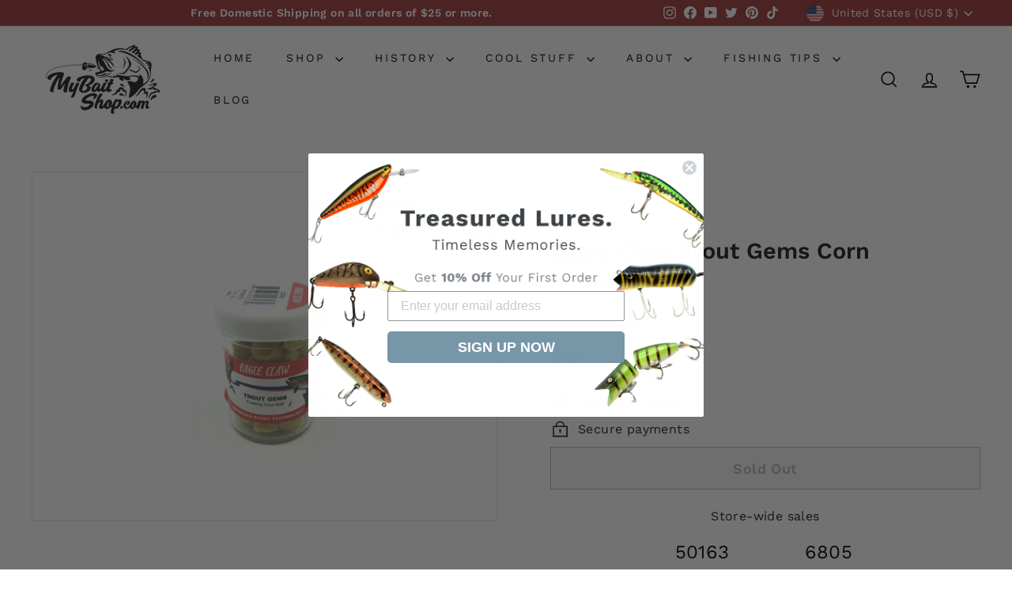

--- FILE ---
content_type: text/javascript
request_url: https://www.mybaitshop.com/cdn/shop/t/87/assets/section-featured-collection.js?v=70396313371272205741716258382
body_size: -619
content:
import"@archetype-themes/scripts/config";import"@archetype-themes/scripts/modules/collection-template";
//# sourceMappingURL=/cdn/shop/t/87/assets/section-featured-collection.js.map?v=70396313371272205741716258382


--- FILE ---
content_type: application/javascript; charset=utf-8
request_url: https://searchanise-ef84.kxcdn.com/templates.1C6s0V1O7C.js
body_size: 2426
content:
Searchanise=window.Searchanise||{};Searchanise.templates={Platform:'shopify',StoreName:'My Bait Shop, LLC',PersonalizationEnabled:'N',AutocompleteLayout:'multicolumn',AutocompleteStyle:'ITEMS_MULTICOLUMN_LIGHT',AutocompleteDescriptionStrings:3,AutocompleteShowMoreLink:'Y',AutocompleteIsMulticolumn:'Y',AutocompleteTemplate:'<div class="snize-ac-results-content"><div class="snize-results-html" style="cursor:auto;" id="snize-ac-results-html-container"></div><div class="snize-ac-results-columns"><div class="snize-ac-results-column"><ul class="snize-ac-results-list" id="snize-ac-items-container-1"></ul><ul class="snize-ac-results-list" id="snize-ac-items-container-2"></ul><ul class="snize-ac-results-list" id="snize-ac-items-container-3"></ul></div><div class="snize-ac-results-column"><ul class="snize-ac-results-multicolumn-list" id="snize-ac-items-container-4"></ul></div></div></div>',AutocompleteMobileTemplate:'<div class="snize-ac-results-content"><div class="snize-mobile-top-panel"><div class="snize-close-button"><button type="button" class="snize-close-button-arrow"></button></div><form action="#" style="margin: 0px"><div class="snize-search"><input id="snize-mobile-search-input" autocomplete="off" class="snize-input-style snize-mobile-input-style"></div><div class="snize-clear-button-container"><button type="button" class="snize-clear-button" style="visibility: hidden"></button></div></form></div><ul class="snize-ac-results-list" id="snize-ac-items-container-1"></ul><ul class="snize-ac-results-list" id="snize-ac-items-container-2"></ul><ul class="snize-ac-results-list" id="snize-ac-items-container-3"></ul><ul id="snize-ac-items-container-4"></ul><div class="snize-results-html" style="cursor:auto;" id="snize-ac-results-html-container"></div><div class="snize-close-area" id="snize-ac-close-area"></div></div>',AutocompleteItem:'<li class="snize-product ${product_classes}" data-original-product-id="${original_product_id}" id="snize-ac-product-${product_id}"><a href="${autocomplete_link}" class="snize-item" draggable="false"><div class="snize-thumbnail"><img src="${image_link}" class="snize-item-image ${additional_image_classes}" alt="${autocomplete_image_alt}"></div>${autocomplete_product_ribbons_html}${autocomplete_product_code_html}${autocomplete_product_attribute_html}<span class="snize-title">${title}</span><span class="snize-description">${description}</span>${autocomplete_prices_html}${autocomplete_in_stock_status_html}${reviews_html}</a></li>',AutocompleteMobileItem:'<li class="snize-product ${product_classes}" data-original-product-id="${original_product_id}" id="snize-ac-product-${product_id}"><a href="${autocomplete_link}" class="snize-item"><div class="snize-thumbnail"><img src="${image_link}" class="snize-item-image ${additional_image_classes}" alt="${autocomplete_image_alt}"></div><div class="snize-product-info">${autocomplete_product_ribbons_html}${autocomplete_product_code_html}${autocomplete_product_attribute_html}<span class="snize-title">${title}</span><span class="snize-description">${description}</span><div class="snize-ac-prices-container">${autocomplete_prices_html}${autocomplete_in_stock_status_html}</div>${reviews_html}</div></a></li>',AutocompleteResultsHTML:'<div style="text-align: center;"><a href="#" title="Exclusive sale"><img src="https://www.searchanise.com/images/sale_sign.jpg" style="display: inline;" /></a></div>',AutocompleteNoResultsHTML:'<p>Sorry, nothing found for [search_string].</p><p>Try some of our <a href="#" title="Bestsellers">bestsellers →</a>.</p>',AutocompleteZeroPriceAction:'hide_zero_price',LabelAutocompleteSku:'SKU',ResultsShow:'Y',ResultsStyle:'RESULTS_BIG_PICTURES_NEW',ResultsItemCount:40,ResultsShowInStockStatus:'Y',ResultsFlipImageOnHover:'N',ResultsEnableInfiniteScrolling:'Y',ResultsZeroPriceAction:'hide_zero_price',SmartNavigationOverrideSeo:'Y',ShowBestsellingSorting:'Y',ShowDiscountSorting:'Y',LabelResultsSku:'SKU',CategorySortingRule:"searchanise",ShopifyMarketsSupport:'Y',ShopifyLocales:{"en":{"locale":"en","name":"English","primary":true,"published":true}},ShopifyRegionCatalogs:{"US":["14173667554"],"ZW":["1390739682"],"ZM":["1390739682"],"ZA":["1390739682"],"YT":["1390739682"],"YE":["1390739682"],"XK":["1390739682"],"WS":["1390739682"],"WF":["1390739682"],"VU":["1390739682"],"VN":["1390739682"],"VG":["1390739682"],"VE":["1390739682"],"VC":["1390739682"],"VA":["1390739682"],"UZ":["1390739682"],"UY":["1390739682"],"UM":["1390739682"],"UG":["1390739682"],"UA":["1390739682"],"TZ":["1390739682"],"TW":["1390739682"],"TV":["1390739682"],"TT":["1390739682"],"TR":["1390739682"],"TO":["1390739682"],"TN":["1390739682"],"TM":["1390739682"],"TL":["1390739682"],"TK":["1390739682"],"TJ":["1390739682"],"TH":["1390739682"],"TG":["1390739682"],"TF":["1390739682"],"TD":["1390739682"],"TC":["1390739682"],"TA":["1390739682"],"SZ":["1390739682"],"SX":["1390739682"],"SV":["1390739682"],"ST":["1390739682"],"SS":["1390739682"],"SR":["1390739682"],"SO":["1390739682"],"SN":["1390739682"],"SM":["1390739682"],"SL":["1390739682"],"SK":["1390739682"],"SJ":["1390739682"],"SI":["1390739682"],"SH":["1390739682"],"SG":["1390739682"],"SE":["1390739682"],"SD":["1390739682"],"SC":["1390739682"],"SB":["1390739682"],"SA":["1390739682"],"RW":["1390739682"],"RU":["1390739682"],"RS":["1390739682"],"RO":["1390739682"],"RE":["1390739682"],"QA":["1390739682"],"PY":["1390739682"],"PT":["1390739682"],"PS":["1390739682"],"PN":["1390739682"],"PM":["1390739682"],"PL":["1390739682"],"PK":["1390739682"],"PH":["1390739682"],"PG":["1390739682"],"PF":["1390739682"],"PE":["1390739682"],"PA":["1390739682"],"OM":["1390739682"],"NZ":["1390739682"],"NU":["1390739682"],"NR":["1390739682"],"NP":["1390739682"],"NO":["1390739682"],"NL":["1390739682"],"NI":["1390739682"],"NG":["1390739682"],"NF":["1390739682"],"NE":["1390739682"],"NC":["1390739682"],"NA":["1390739682"],"MZ":["1390739682"],"MY":["1390739682"],"MX":["1390739682"],"MW":["1390739682"],"MV":["1390739682"],"MU":["1390739682"],"MT":["1390739682"],"MS":["1390739682"],"MR":["1390739682"],"MQ":["1390739682"],"MO":["1390739682"],"MN":["1390739682"],"MM":["1390739682"],"ML":["1390739682"],"MK":["1390739682"],"MG":["1390739682"],"MF":["1390739682"],"ME":["1390739682"],"MD":["1390739682"],"MC":["1390739682"],"MA":["1390739682"],"LY":["1390739682"],"LV":["1390739682"],"LU":["1390739682"],"LT":["1390739682"],"LS":["1390739682"],"LR":["1390739682"],"LK":["1390739682"],"LI":["1390739682"],"LC":["1390739682"],"LB":["1390739682"],"LA":["1390739682"],"KZ":["1390739682"],"KY":["1390739682"],"KW":["1390739682"],"KR":["1390739682"],"KN":["1390739682"],"KM":["1390739682"],"KI":["1390739682"],"KH":["1390739682"],"KG":["1390739682"],"KE":["1390739682"],"JP":["1390739682"],"JO":["1390739682"],"JM":["1390739682"],"JE":["1390739682"],"IT":["1390739682"],"IS":["1390739682"],"IQ":["1390739682"],"IO":["1390739682"],"IN":["1390739682"],"IM":["1390739682"],"IL":["1390739682"],"IE":["1390739682"],"ID":["1390739682"],"HU":["1390739682"],"HT":["1390739682"],"HR":["1390739682"],"HN":["1390739682"],"HK":["1390739682"],"GY":["1390739682"],"GW":["1390739682"],"GT":["1390739682"],"GS":["1390739682"],"GR":["1390739682"],"GQ":["1390739682"],"GP":["1390739682"],"GN":["1390739682"],"GM":["1390739682"],"GL":["1390739682"],"GI":["1390739682"],"GH":["1390739682"],"GG":["1390739682"],"GF":["1390739682"],"GE":["1390739682"],"GD":["1390739682"],"GB":["1390739682"],"GA":["1390739682"],"FR":["1390739682"],"FO":["1390739682"],"FK":["1390739682"],"FJ":["1390739682"],"FI":["1390739682"],"ET":["1390739682"],"ES":["1390739682"],"ER":["1390739682"],"EH":["1390739682"],"EG":["1390739682"],"EE":["1390739682"],"EC":["1390739682"],"DZ":["1390739682"],"DO":["1390739682"],"DM":["1390739682"],"DK":["1390739682"],"DJ":["1390739682"],"DE":["1390739682"],"CZ":["1390739682"],"CY":["1390739682"],"CX":["1390739682"],"CW":["1390739682"],"CV":["1390739682"],"CR":["1390739682"],"CO":["1390739682"],"CN":["1390739682"],"CM":["1390739682"],"CL":["1390739682"],"CK":["1390739682"],"CI":["1390739682"],"CH":["1390739682"],"CG":["1390739682"],"CF":["1390739682"],"CD":["1390739682"],"CC":["1390739682"],"CA":["1390739682"],"BZ":["1390739682"],"BY":["1390739682"],"BW":["1390739682"],"BT":["1390739682"],"BS":["1390739682"],"BR":["1390739682"],"BQ":["1390739682"],"BO":["1390739682"],"BN":["1390739682"],"BM":["1390739682"],"BL":["1390739682"],"BJ":["1390739682"],"BI":["1390739682"],"BH":["1390739682"],"BG":["1390739682"],"BF":["1390739682"],"BE":["1390739682"],"BD":["1390739682"],"BB":["1390739682"],"BA":["1390739682"],"AZ":["1390739682"],"AX":["1390739682"],"AW":["1390739682"],"AU":["1390739682"],"AT":["1390739682"],"AR":["1390739682"],"AO":["1390739682"],"AM":["1390739682"],"AL":["1390739682"],"AI":["1390739682"],"AG":["1390739682"],"AF":["1390739682"],"AE":["1390739682"],"AD":["1390739682"],"AC":["1390739682"]},ColorsCSS:'.snize-ac-results .snize-label { color: #999999; }.snize-ac-results .snize-suggestion.snize-recent { color: #333333; }.snize-ac-results .snize-description { color: #666666; }div.snize-ac-results.snize-ac-results-mobile .snize-description { color: #666666; }.snize-ac-results span.snize-discounted-price { color: #949494; }.snize-ac-results .snize-view-all-link { color: #747474; }.snize-ac-results .snize-view-all-link .snize-ac-results-arrow { background-image: url("data:image/svg+xml,%3Csvg xmlns=\'http://www.w3.org/2000/svg\' viewBox=\'0 0 448 512\'%3E%3Cpath fill=\'%23747474\' d=\'M190.5 66.9l22.2-22.2c9.4-9.4 24.6-9.4 33.9 0L441 239c9.4 9.4 9.4 24.6 0 33.9L246.6 467.3c-9.4 9.4-24.6 9.4-33.9 0l-22.2-22.2c-9.5-9.5-9.3-25 .4-34.3L311.4 296H24c-13.3 0-24-10.7-24-24v-32c0-13.3 10.7-24 24-24h287.4L190.9 101.2c-9.8-9.3-10-24.8-.4-34.3z\'/%3E%3C/svg%3E"); }.snize-ac-over-nodrop { background: #EEEEEE; }#snize-search-results-grid-mode span.snize-attribute { color: #888888; }#snize-search-results-list-mode span.snize-attribute { color: #888888; }#snize-search-results-grid-mode span.snize-sku { color: #888888; }#snize-search-results-list-mode span.snize-sku { color: #888888; }',CustomCSS:'.snize-results-page .page-width--narrow {    max-width: 80%;}',CustomJS:'document.addEventListener(\'Searchanise.Loaded\',function(){(function($){let fSelected=0;$(document).on(\'Searchanise.DataRequestBefore\',function(event,type,params){if(typeof params.restrictBy.stock_status==\'undefined\'&&fSelected===0){params.restrictBy.stock_status=\'In Stock\';fSelected=1}})})(window.Searchanise.$)})'}

--- FILE ---
content_type: text/javascript
request_url: https://www.mybaitshop.com/cdn/shop/t/87/assets/announcement-bar.js?v=30886685393339443611716258382
body_size: -354
content:
import"@archetype-themes/scripts/config";import{Slideshow}from"@archetype-themes/scripts/modules/slideshow";theme.announcementBar=function(){var args={autoPlay:5e3,avoidReflow:!0,cellAlign:theme.config.rtl?"right":"left",fade:!0},bar,flickity;function init(){bar=document.getElementById("AnnouncementSlider"),bar&&(unload(),bar.dataset.blockCount!==1&&(flickity=new Slideshow(bar,args)))}function onBlockSelect(id){var slide=bar.querySelector("#AnnouncementSlide-"+id),index=parseInt(slide.dataset.index);flickity&&typeof flickity.pause=="function"&&(flickity.goToSlide(index),flickity.pause())}function onBlockDeselect(){flickity&&typeof flickity.play=="function"&&flickity.play()}function unload(){flickity&&typeof flickity.destroy=="function"&&flickity.destroy()}return{init:init,onBlockSelect:onBlockSelect,onBlockDeselect:onBlockDeselect,unload:unload}}();
//# sourceMappingURL=/cdn/shop/t/87/assets/announcement-bar.js.map?v=30886685393339443611716258382
